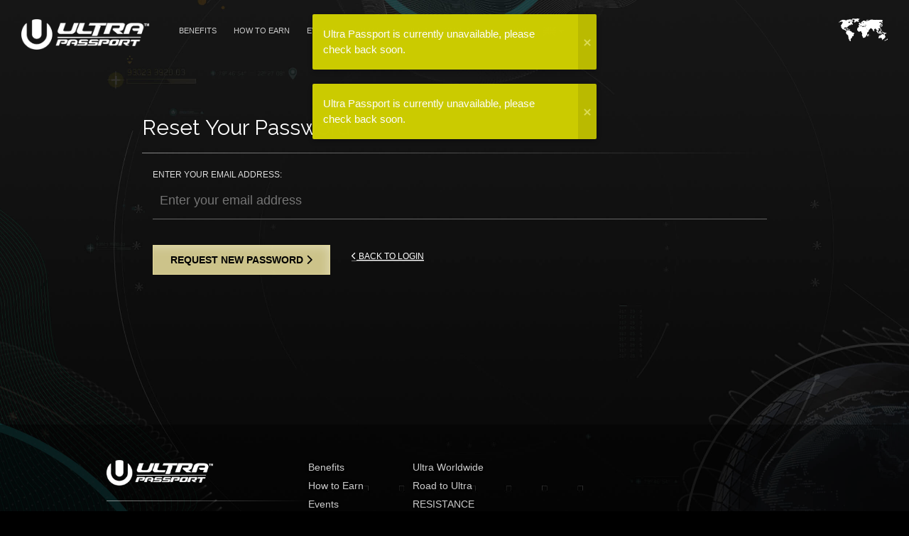

--- FILE ---
content_type: text/html; charset=UTF-8
request_url: https://ultrapassport.com/lost
body_size: 4663
content:
<!DOCTYPE HTML>
<html class="page-template page-template-passport page-template-lost page-template-passportlost-php page page-id-89 wp-embed-responsive lost" lang="en-US" >
<head>
    <meta charset="utf-8">
    <title>Reset Your Password - Ultra Passport</title>
    <meta name="viewport" content="width=device-width,minimum-scale=0.5,maximum-scale=1.5,user-scalable=Yes"/>
            <meta name="apple-itunes-app" content="app-id=1245396082">
        <meta name="google-play-app" content="app-id=com.ultra">
            <meta name='robots' content='index, follow, max-image-preview:large, max-snippet:-1, max-video-preview:-1' />
<link rel="alternate" hreflang="en" href="https://ultrapassport.com/lost/" />
<link rel="alternate" hreflang="es" href="https://ultrapassport.com/es/lost/" />
<link rel="alternate" hreflang="x-default" href="https://ultrapassport.com/lost/" />

	<!-- This site is optimized with the Yoast SEO plugin v19.13 - https://yoast.com/wordpress/plugins/seo/ -->
	<link rel="canonical" href="https://ultrapassport.com/lost/" />
	<meta property="og:locale" content="en_US" />
	<meta property="og:type" content="article" />
	<meta property="og:title" content="Reset Your Password - Ultra Passport" />
	<meta property="og:url" content="https://ultrapassport.com/lost/" />
	<meta property="og:site_name" content="Ultra Passport" />
	<meta property="article:modified_time" content="2016-09-13T05:47:35+00:00" />
	<meta name="twitter:card" content="summary_large_image" />
	<script type="application/ld+json" class="yoast-schema-graph">{"@context":"https://schema.org","@graph":[{"@type":"WebPage","@id":"https://ultrapassport.com/lost/","url":"https://ultrapassport.com/lost/","name":"Reset Your Password - Ultra Passport","isPartOf":{"@id":"https://ultrapassport.com/#website"},"datePublished":"2016-09-05T06:00:10+00:00","dateModified":"2016-09-13T05:47:35+00:00","breadcrumb":{"@id":"https://ultrapassport.com/lost/#breadcrumb"},"inLanguage":"en-US","potentialAction":[{"@type":"ReadAction","target":["https://ultrapassport.com/lost/"]}]},{"@type":"BreadcrumbList","@id":"https://ultrapassport.com/lost/#breadcrumb","itemListElement":[{"@type":"ListItem","position":1,"name":"Home","item":"https://ultrapassport.com/"},{"@type":"ListItem","position":2,"name":"Reset Your Password"}]},{"@type":"WebSite","@id":"https://ultrapassport.com/#website","url":"https://ultrapassport.com/","name":"Ultra Passport","description":"Ultra Passport","potentialAction":[{"@type":"SearchAction","target":{"@type":"EntryPoint","urlTemplate":"https://ultrapassport.com/?s={search_term_string}"},"query-input":"required name=search_term_string"}],"inLanguage":"en-US"}]}</script>
	<!-- / Yoast SEO plugin. -->


<link rel='dns-prefetch' href='//fonts.googleapis.com' />
<link rel='dns-prefetch' href='//artists.ultramusicfestival.com' />
<link rel='dns-prefetch' href='//assets.ultramusicfestival.com' />
<link rel='dns-prefetch' href='//umfworldwide.com' />
<link rel='dns-prefetch' href='//api.ultrapassport.net' />
<link rel='stylesheet' id='wp-block-library-css'  href='https://ultrapassport.com/wp-includes/css/dist/block-library/style.css?ver=5.9.9' media='all' />
<style id='global-styles-inline-css' type='text/css'>
body{--wp--preset--color--black: #000000;--wp--preset--color--cyan-bluish-gray: #abb8c3;--wp--preset--color--white: #ffffff;--wp--preset--color--pale-pink: #f78da7;--wp--preset--color--vivid-red: #cf2e2e;--wp--preset--color--luminous-vivid-orange: #ff6900;--wp--preset--color--luminous-vivid-amber: #fcb900;--wp--preset--color--light-green-cyan: #7bdcb5;--wp--preset--color--vivid-green-cyan: #00d084;--wp--preset--color--pale-cyan-blue: #8ed1fc;--wp--preset--color--vivid-cyan-blue: #0693e3;--wp--preset--color--vivid-purple: #9b51e0;--wp--preset--gradient--vivid-cyan-blue-to-vivid-purple: linear-gradient(135deg,rgba(6,147,227,1) 0%,rgb(155,81,224) 100%);--wp--preset--gradient--light-green-cyan-to-vivid-green-cyan: linear-gradient(135deg,rgb(122,220,180) 0%,rgb(0,208,130) 100%);--wp--preset--gradient--luminous-vivid-amber-to-luminous-vivid-orange: linear-gradient(135deg,rgba(252,185,0,1) 0%,rgba(255,105,0,1) 100%);--wp--preset--gradient--luminous-vivid-orange-to-vivid-red: linear-gradient(135deg,rgba(255,105,0,1) 0%,rgb(207,46,46) 100%);--wp--preset--gradient--very-light-gray-to-cyan-bluish-gray: linear-gradient(135deg,rgb(238,238,238) 0%,rgb(169,184,195) 100%);--wp--preset--gradient--cool-to-warm-spectrum: linear-gradient(135deg,rgb(74,234,220) 0%,rgb(151,120,209) 20%,rgb(207,42,186) 40%,rgb(238,44,130) 60%,rgb(251,105,98) 80%,rgb(254,248,76) 100%);--wp--preset--gradient--blush-light-purple: linear-gradient(135deg,rgb(255,206,236) 0%,rgb(152,150,240) 100%);--wp--preset--gradient--blush-bordeaux: linear-gradient(135deg,rgb(254,205,165) 0%,rgb(254,45,45) 50%,rgb(107,0,62) 100%);--wp--preset--gradient--luminous-dusk: linear-gradient(135deg,rgb(255,203,112) 0%,rgb(199,81,192) 50%,rgb(65,88,208) 100%);--wp--preset--gradient--pale-ocean: linear-gradient(135deg,rgb(255,245,203) 0%,rgb(182,227,212) 50%,rgb(51,167,181) 100%);--wp--preset--gradient--electric-grass: linear-gradient(135deg,rgb(202,248,128) 0%,rgb(113,206,126) 100%);--wp--preset--gradient--midnight: linear-gradient(135deg,rgb(2,3,129) 0%,rgb(40,116,252) 100%);--wp--preset--duotone--dark-grayscale: url('#wp-duotone-dark-grayscale');--wp--preset--duotone--grayscale: url('#wp-duotone-grayscale');--wp--preset--duotone--purple-yellow: url('#wp-duotone-purple-yellow');--wp--preset--duotone--blue-red: url('#wp-duotone-blue-red');--wp--preset--duotone--midnight: url('#wp-duotone-midnight');--wp--preset--duotone--magenta-yellow: url('#wp-duotone-magenta-yellow');--wp--preset--duotone--purple-green: url('#wp-duotone-purple-green');--wp--preset--duotone--blue-orange: url('#wp-duotone-blue-orange');--wp--preset--font-size--small: 13px;--wp--preset--font-size--medium: 20px;--wp--preset--font-size--large: 36px;--wp--preset--font-size--x-large: 42px;}.has-black-color{color: var(--wp--preset--color--black) !important;}.has-cyan-bluish-gray-color{color: var(--wp--preset--color--cyan-bluish-gray) !important;}.has-white-color{color: var(--wp--preset--color--white) !important;}.has-pale-pink-color{color: var(--wp--preset--color--pale-pink) !important;}.has-vivid-red-color{color: var(--wp--preset--color--vivid-red) !important;}.has-luminous-vivid-orange-color{color: var(--wp--preset--color--luminous-vivid-orange) !important;}.has-luminous-vivid-amber-color{color: var(--wp--preset--color--luminous-vivid-amber) !important;}.has-light-green-cyan-color{color: var(--wp--preset--color--light-green-cyan) !important;}.has-vivid-green-cyan-color{color: var(--wp--preset--color--vivid-green-cyan) !important;}.has-pale-cyan-blue-color{color: var(--wp--preset--color--pale-cyan-blue) !important;}.has-vivid-cyan-blue-color{color: var(--wp--preset--color--vivid-cyan-blue) !important;}.has-vivid-purple-color{color: var(--wp--preset--color--vivid-purple) !important;}.has-black-background-color{background-color: var(--wp--preset--color--black) !important;}.has-cyan-bluish-gray-background-color{background-color: var(--wp--preset--color--cyan-bluish-gray) !important;}.has-white-background-color{background-color: var(--wp--preset--color--white) !important;}.has-pale-pink-background-color{background-color: var(--wp--preset--color--pale-pink) !important;}.has-vivid-red-background-color{background-color: var(--wp--preset--color--vivid-red) !important;}.has-luminous-vivid-orange-background-color{background-color: var(--wp--preset--color--luminous-vivid-orange) !important;}.has-luminous-vivid-amber-background-color{background-color: var(--wp--preset--color--luminous-vivid-amber) !important;}.has-light-green-cyan-background-color{background-color: var(--wp--preset--color--light-green-cyan) !important;}.has-vivid-green-cyan-background-color{background-color: var(--wp--preset--color--vivid-green-cyan) !important;}.has-pale-cyan-blue-background-color{background-color: var(--wp--preset--color--pale-cyan-blue) !important;}.has-vivid-cyan-blue-background-color{background-color: var(--wp--preset--color--vivid-cyan-blue) !important;}.has-vivid-purple-background-color{background-color: var(--wp--preset--color--vivid-purple) !important;}.has-black-border-color{border-color: var(--wp--preset--color--black) !important;}.has-cyan-bluish-gray-border-color{border-color: var(--wp--preset--color--cyan-bluish-gray) !important;}.has-white-border-color{border-color: var(--wp--preset--color--white) !important;}.has-pale-pink-border-color{border-color: var(--wp--preset--color--pale-pink) !important;}.has-vivid-red-border-color{border-color: var(--wp--preset--color--vivid-red) !important;}.has-luminous-vivid-orange-border-color{border-color: var(--wp--preset--color--luminous-vivid-orange) !important;}.has-luminous-vivid-amber-border-color{border-color: var(--wp--preset--color--luminous-vivid-amber) !important;}.has-light-green-cyan-border-color{border-color: var(--wp--preset--color--light-green-cyan) !important;}.has-vivid-green-cyan-border-color{border-color: var(--wp--preset--color--vivid-green-cyan) !important;}.has-pale-cyan-blue-border-color{border-color: var(--wp--preset--color--pale-cyan-blue) !important;}.has-vivid-cyan-blue-border-color{border-color: var(--wp--preset--color--vivid-cyan-blue) !important;}.has-vivid-purple-border-color{border-color: var(--wp--preset--color--vivid-purple) !important;}.has-vivid-cyan-blue-to-vivid-purple-gradient-background{background: var(--wp--preset--gradient--vivid-cyan-blue-to-vivid-purple) !important;}.has-light-green-cyan-to-vivid-green-cyan-gradient-background{background: var(--wp--preset--gradient--light-green-cyan-to-vivid-green-cyan) !important;}.has-luminous-vivid-amber-to-luminous-vivid-orange-gradient-background{background: var(--wp--preset--gradient--luminous-vivid-amber-to-luminous-vivid-orange) !important;}.has-luminous-vivid-orange-to-vivid-red-gradient-background{background: var(--wp--preset--gradient--luminous-vivid-orange-to-vivid-red) !important;}.has-very-light-gray-to-cyan-bluish-gray-gradient-background{background: var(--wp--preset--gradient--very-light-gray-to-cyan-bluish-gray) !important;}.has-cool-to-warm-spectrum-gradient-background{background: var(--wp--preset--gradient--cool-to-warm-spectrum) !important;}.has-blush-light-purple-gradient-background{background: var(--wp--preset--gradient--blush-light-purple) !important;}.has-blush-bordeaux-gradient-background{background: var(--wp--preset--gradient--blush-bordeaux) !important;}.has-luminous-dusk-gradient-background{background: var(--wp--preset--gradient--luminous-dusk) !important;}.has-pale-ocean-gradient-background{background: var(--wp--preset--gradient--pale-ocean) !important;}.has-electric-grass-gradient-background{background: var(--wp--preset--gradient--electric-grass) !important;}.has-midnight-gradient-background{background: var(--wp--preset--gradient--midnight) !important;}.has-small-font-size{font-size: var(--wp--preset--font-size--small) !important;}.has-medium-font-size{font-size: var(--wp--preset--font-size--medium) !important;}.has-large-font-size{font-size: var(--wp--preset--font-size--large) !important;}.has-x-large-font-size{font-size: var(--wp--preset--font-size--x-large) !important;}
</style>
<link rel='stylesheet' id='wpml-blocks-css'  href='https://ultrapassport.com/wp-content/plugins/sitepress-multilingual-cms/dist/css/blocks/styles.css?ver=4.6.15' media='all' />
<link rel='stylesheet' id='cms-navigation-style-base-css'  href='https://ultrapassport.com/wp-content/plugins/wpml-cms-nav/res/css/cms-navigation-base.css?ver=1.5.5' media='screen' />
<link rel='stylesheet' id='cms-navigation-style-css'  href='https://ultrapassport.com/wp-content/plugins/wpml-cms-nav/res/css/cms-navigation.css?ver=1.5.5' media='screen' />
<link rel='stylesheet' id='fancybox-css'  href='https://ultrapassport.com/wp-content/themes/ultra-2015/assets/vendor/fancybox/jquery.fancybox.css?ver=3.7.229' media='all' />
<link rel='stylesheet' id='notyf-css'  href='https://ultrapassport.com/wp-content/themes/ultra-2015/assets/library/notyf/notyf.min.css?ver=3.7.229' media='all' />
<link rel='stylesheet' id='style-css'  href='https://ultrapassport.com/wp-content/themes/ultra-2015/assets/css/app.css?ver=3.7.229' media='all' />
<link rel='stylesheet' id='googlefonts-css'  href='https://fonts.googleapis.com/css2?family=Raleway%3Aital%2Cwght%400%2C100..900%3B1%2C100..900&#038;display=swap&#038;ver=5.9.9' media='all' />
<link rel='stylesheet' id='fontello-css'  href='https://ultrapassport.com/wp-content/themes/ultra-2015/assets/vendor/fontello/css/fontello.css?ver=3.7.229' media='all' />
<link rel='stylesheet' id='fontello-animation-css'  href='https://ultrapassport.com/wp-content/themes/ultra-2015/assets/vendor/fontello/css/animation.css?ver=3.7.229' media='all' />
<script type='text/javascript' src='https://ultrapassport.com/wp-includes/js/jquery/jquery.js?ver=3.6.0' id='jquery-core-js'></script>
<script type='text/javascript' src='https://ultrapassport.com/wp-includes/js/jquery/jquery-migrate.js?ver=3.3.2' id='jquery-migrate-js'></script>
<script type='text/javascript' src='https://ultrapassport.com/wp-content/themes/ultra-2015/assets/vendor/fancybox/jquery.fancybox.js?ver=3.7.229' id='fancybox-js'></script>
<script type='text/javascript' src='https://ultrapassport.com/wp-content/themes/ultra-2015/assets/js/vendor.js?ver=3.7.229' id='vendorjs-js'></script>
<script type='text/javascript' src='https://ultrapassport.com/wp-includes/js/jquery/ui/effect.js?ver=1.13.1' id='jquery-effects-core-js'></script>
<script type='text/javascript' src='https://ultrapassport.com/wp-includes/js/jquery/ui/effect-slide.js?ver=1.13.1' id='jquery-effects-slide-js'></script>
<script type='text/javascript' src='https://ultrapassport.com/wp-includes/js/dist/vendor/regenerator-runtime.js?ver=0.13.9' id='regenerator-runtime-js'></script>
<script type='text/javascript' src='https://ultrapassport.com/wp-includes/js/dist/vendor/wp-polyfill.js?ver=3.15.0' id='wp-polyfill-js'></script>
<script type='text/javascript' src='https://ultrapassport.com/wp-includes/js/dist/hooks.js?ver=1e58c8c5a32b2e97491080c5b10dc71c' id='wp-hooks-js'></script>
<script type='text/javascript' src='https://ultrapassport.com/wp-includes/js/dist/i18n.js?ver=30fcecb428a0e8383d3776bcdd3a7834' id='wp-i18n-js'></script>
<script type='text/javascript' id='wp-i18n-js-after'>
wp.i18n.setLocaleData( { 'text direction\u0004ltr': [ 'ltr' ] } );
</script>
<script type='text/javascript' src='https://ultrapassport.com/wp-content/themes/ultra-2015/assets/library/notyf/notyf.min.js?ver=3.7.229' id='notyf-js'></script>
<script type='text/javascript' id='scripts-js-extra'>
/* <![CDATA[ */
var ultra_theme_settings = {"id":"ultra-2015","name":"Ultra Partners Theme","version":"3.7.229"};
var ultra_settings = {"site_url":"https:\/\/ultrapassport.com","theme_url":"https:\/\/ultrapassport.com\/wp-content\/themes\/ultra-2015","ajax_url":"https:\/\/ultrapassport.com\/wp-admin\/admin-ajax.php","theme":"passport","locale":"en_US","endpoints":{"events_url":"https:\/\/umfworldwide.com\/api\/v2.1\/events.json","news_url":"https:\/\/umfworldwide.com\/api\/v1\/news.json","banners_url":"https:\/\/umfworldwide.com\/api\/v1\/banners.json","aftermovies_url":"https:\/\/umfworldwide.com\/api\/v1\/aftermovies.json","artists_url":"https:\/\/artists.ultramusicfestival.com\/artists.json","livestream_url":"https:\/\/umfworldwide.com\/api\/v1\/livestream.json","gallery_url":"https:\/\/umfworldwide.com\/api\/v1\/gallery.json"},"event_types":{"ultra":{"type":"Ultra","label":"Ultra","label_short":"Ultra","logo":"https:\/\/ultrapassport.com\/wp-content\/themes\/ultra-2015\/assets\/img\/logos\/ultra-music-festival.png","accent":"https:\/\/ultrapassport.com\/wp-content\/themes\/ultra-2015\/assets\/img\/theme\/active-ultra.png","url":""},"rtu":{"type":"RTU","label":"Road To Ultra","label_short":"RTU","logo":"https:\/\/ultrapassport.com\/wp-content\/themes\/ultra-2015\/assets\/img\/logos\/road-to-ultra.png","accent":"https:\/\/ultrapassport.com\/wp-content\/themes\/ultra-2015\/assets\/img\/theme\/active-rtu.png","url":"https:\/\/roadtoultra.com"},"beach":{"type":"Beach","label":"Ultra Beach","label_short":"Ultra Beach","logo":"https:\/\/ultrapassport.com\/wp-content\/themes\/ultra-2015\/assets\/img\/logos\/ultra-beach.png","accent":"https:\/\/ultrapassport.com\/wp-content\/themes\/ultra-2015\/assets\/img\/theme\/active-beach.png","url":"https:\/\/ultrabeach.com"},"resistance":{"type":"Resistance","label":"Resistance","label_short":"Resistance","logo":"https:\/\/ultrapassport.com\/wp-content\/themes\/ultra-2015\/assets\/img\/logos\/resistance.png","accent":"https:\/\/ultrapassport.com\/wp-content\/themes\/ultra-2015\/assets\/img\/theme\/active-resistance.png","url":"https:\/\/resistancemusic.com"}},"images":{"default_placeholder":"https:\/\/ultrapassport.com\/wp-content\/themes\/ultra-2015\/assets\/img\/theme\/default_placeholder.jpg","default_flag":"https:\/\/ultrapassport.com\/wp-content\/themes\/ultra-2015\/assets\/img\/theme\/mini-u.png","loader":"https:\/\/ultrapassport.com\/wp-content\/themes\/ultra-2015\/assets\/img\/theme\/loader.gif","logos":{"resistance":"https:\/\/ultrapassport.com\/wp-content\/themes\/ultra-2015\/assets\/img\/logos\/resistance.png","road_to_ultra":"https:\/\/ultrapassport.com\/wp-content\/themes\/ultra-2015\/assets\/img\/logos\/road-to-ultra.png","ultra_beach":"https:\/\/ultrapassport.com\/wp-content\/themes\/ultra-2015\/assets\/img\/logos\/ultra-beach.png","ultra_live":"https:\/\/ultrapassport.com\/wp-content\/themes\/ultra-2015\/assets\/img\/logos\/ultra-live.png","ultra_festival":"https:\/\/ultrapassport.com\/wp-content\/themes\/ultra-2015\/assets\/img\/logos\/ultra-music-festival.png","ultra_passport":"https:\/\/ultrapassport.com\/wp-content\/themes\/ultra-2015\/assets\/img\/logos\/ultra-passport.png","ultra_worldwide":"https:\/\/ultrapassport.com\/wp-content\/themes\/ultra-2015\/assets\/img\/logos\/ultra-worldwide.png","umf_films":"https:\/\/ultrapassport.com\/wp-content\/themes\/ultra-2015\/assets\/img\/logos\/umf-films.png","umf_radio":"https:\/\/ultrapassport.com\/wp-content\/themes\/ultra-2015\/assets\/img\/logos\/umf-radio.png","umf_tv":"https:\/\/ultrapassport.com\/wp-content\/themes\/ultra-2015\/assets\/img\/logos\/umf-tv.png"}}};
/* ]]> */
</script>
<script type='text/javascript' id='scripts-js-translations'>
( function( domain, translations ) {
	var localeData = translations.locale_data[ domain ] || translations.locale_data.messages;
	localeData[""].domain = domain;
	wp.i18n.setLocaleData( localeData, domain );
} )( "ultra-2015", { "locale_data": { "messages": { "": {} } } } );
</script>
<script type='text/javascript' id='scripts-js-before'>
    var siteurl = "https://ultrapassport.com";
    var sitename = "Ultra Passport";
    var theme_url = "https://ultrapassport.com/wp-content/themes/ultra-2015";
    var ajax_url = "https://ultrapassport.com/wp-admin/admin-ajax.php";
    var pplang = "en";
    var theme = "passport";
    var regcode = "";
    var regurl = "https://ultrapassport.com/events";
    var regname = "";
    var local_registration = false;

    (function(h,o,u,n,d) {
        h=h[d]=h[d]||{q:[],onReady:function(c){h.q.push(c)}}
        d=o.createElement(u);d.async=1;d.src=n
        n=o.getElementsByTagName(u)[0];n.parentNode.insertBefore(d,n)
    })(window,document,'script','https://www.datadoghq-browser-agent.com/us1/v4/datadog-logs.js','DD_LOGS')
    window.DD_LOGS.onReady(function() {
        window.DD_LOGS.init({
            clientToken: 'pub0682b10fad0449561101bc06ab4e5eaa',
            site: 'datadoghq.com',
            forwardErrorsToLogs: true,
            forwardConsoleLogs: ['error', 'warn'],
            sessionSampleRate: 100,
            host: location.host,
            service: ultra_theme_settings.id,
            version: ultra_theme_settings.version,
        })
    });

        (function () { 
            var s = document.createElement("script"), e = !document.body ? document.querySelector("head") : document.body; 
            s.src = "https://eu.acsbapp.com/apps/app/dist/js/app.js"; 
            s.async = true; 
            s.onload = function () { 
                acsbJS.init({ 
                    statementLink: "", 
                    footerHtml: " ", 
                    hideMobile: false, 
                    hideTrigger: false, 
                    //language: "en", 
                    position: "left", 
                    leadColor: "#0069fb", 
                    triggerColor: "#004fce", 
                    triggerRadius: "50%", 
                    triggerPositionX: "left", 
                    triggerPositionY: "bottom", 
                    triggerIcon: "people", 
                    triggerSize: "medium", 
                    triggerOffsetX: 20, 
                    triggerOffsetY: 20, 
                    mobile: { 
                        triggerSize: "medium", 
                        triggerPositionX: "left", 
                        triggerPositionY: "bottom", 
                        triggerOffsetX: 10, 
                        triggerOffsetY: 10, 
                        triggerRadius: "50%", 
                    }, 
                }); 
            }; 
            e.appendChild(s); 
        })();
</script>
<script type='text/javascript' src='https://ultrapassport.com/wp-content/themes/ultra-2015/assets/js/app.js?ver=3.7.229' id='scripts-js'></script>
<script type='text/javascript' id='scripts-js-after'>
        (function(w,d,s,l,i){w[l]=w[l]||[];w[l].push({'gtm.start':
                new Date().getTime(),event:'gtm.js'});var f=d.getElementsByTagName(s)[0],
            j=d.createElement(s),dl=l!='dataLayer'?'&l='+l:'';j.async=true;j.src=
            'https://www.googletagmanager.com/gtm.js?id='+i+dl;f.parentNode.insertBefore(j,f);
        })(window,document,'script','dataLayer','GTM-N687ZV8');
        
</script>
<link rel="alternate" type="application/json+oembed" href="https://ultrapassport.com/wp-json/oembed/1.0/embed?url=https%3A%2F%2Fultrapassport.com%2Flost%2F" />
<link rel="alternate" type="text/xml+oembed" href="https://ultrapassport.com/wp-json/oembed/1.0/embed?url=https%3A%2F%2Fultrapassport.com%2Flost%2F&#038;format=xml" />
<meta name="generator" content="WPML ver:4.6.15 stt:1,2;" />
<link rel="icon" href="https://ultrapassport.com/wp-content/plugins/umf-main/assets/img/ultra-favicon.png" sizes="32x32" />
<link rel="icon" href="https://ultrapassport.com/wp-content/plugins/umf-main/assets/img/ultra-favicon.png" sizes="192x192" />
<link rel="apple-touch-icon" href="https://ultrapassport.com/wp-content/plugins/umf-main/assets/img/ultra-favicon.png" />
<meta name="msapplication-TileImage" content="https://ultrapassport.com/wp-content/plugins/umf-main/assets/img/ultra-favicon.png" />
    
    <style>
.wwt, .background-overlay { display:none !important;}
</style>    <meta name="apple-itunes-app" content="app-id=1245396082">




    <style>
        #footer {position: relative !important}
    </style>
<!--[if IE]><meta http-equiv='X-UA-Compatible' content='IE=edge,chrome=1'><![endif]-->
<noscript>
    <style>
        .background-overlay .loader, .cycler-nav, .home-slider .next, .home-slider .prev { display: none !important; visibility: hidden !important }
        html body .opacity0 {  opacity: 1; filter: alpha(opacity=100);}
        #oc, .home-group li, .ib-slider li, .disabled, .contact-list h5, .ns-hide { display: none !important}
        .home-group li:first-child, .ib-slider, .ib-slider li:first-child { display: block;}
    </style>
</noscript></head>
<body class="page-template page-template-passport page-template-lost page-template-passportlost-php page page-id-89 wp-embed-responsive lost">
            <div id="wrapper-all" class="">
            <header id="header">
                <div class="inner">
                    <div class="clearfix">
                        
<div class="logo left">
    <a href="https://ultrapassport.com" title="Ultra Passport">
                    <img src="https://ultrapassport.com/wp-content/uploads/2016/09/passport-logo.png" alt="Ultra Passport">
                    </a>
</div>

<div class="nav-main">
    <a class="skip-main" href="#main">Skip to Main Content</a>
    <nav id="nav" class="left">
    <ul id="menu-main" class="menu"><li id="menu-item-289" class=""><a href="https://ultrapassport.com/benefits/">Benefits</a></li>
<li id="menu-item-288" class=""><a href="https://ultrapassport.com/earn/">How to Earn</a></li>
<li id="menu-item-162" class=""><a href="https://ultrapassport.com/events/">Events</a></li>
<li id="menu-item-168" class=""><a href="https://ultrapassport.com/account/updates/">Updates</a></li>
<li id="menu-item-600" class=""><a href="https://help.ultrapassport.com/">Help</a></li>
<li id="menu-item-601" class=""><a href="https://help.ultrapassport.com/portal/en/newticket">Contact Us</a></li>
<li id="menu-item-602" class=""><a target="_blank" href="https://ultraworldwide.app/">App</a></li>
<li id="menu-item-wpml-ls-2-en" class="wpml-ls-current-language wpml-ls-menu-item menu-item-has-children"><a href="https://ultrapassport.com/lost/"><img
            class="wpml-ls-flag"
            src="https://ultrapassport.com/wp-content/plugins/sitepress-multilingual-cms/res/flags/en.png"
            alt="English"
            
            
    /><i class="icon fas fa-caret-down"></i></a>
<ul class="sub-menu">
	<li id="menu-item-wpml-ls-2-es" class="wpml-ls-menu-item"><a href="https://ultrapassport.com/es/lost/"><img
            class="wpml-ls-flag"
            src="https://ultrapassport.com/wp-content/plugins/sitepress-multilingual-cms/res/flags/es.png"
            alt="Spanish"
            
            
    /></a><span class="lbreak2 clear"></span></li>
</ul>
</li>
</ul>    </nav>
    <div id="oc" class="left"><span></span><span></span><span></span></div>
</div>

<div id="ww" class="ppmode">
    <ul>
        <li class="ww-active ww-btn">
                            <a href="https://ultrapassport.com/worldwide" class="ww-active">
                    <img src="https://ultrapassport.com/wp-content/themes/ultra-2015/assets/img/theme/ultra-worldwide.png" width="69" height="34" alt="Ultra Worldwide Events" class="ww-map">
                </a>
                    </li>
    </ul>
</div>


    <div class="right" id="upp-header"></div>

                    </div>
                </div>
                                    <div class="bg"></div>
                            </header>
                <div id="wrapper-content" >
            <main id="main" class="main  opacity0">
                
                
<div class=" w980   mb50" id="pplogin">
    <div class="sm-pr30 padb25 content clearfix pad50rs25 ">

        <section id="uppcontent" class="inner" >

            <article id="post-89" class="post-89 page type-page status-publish hentry">

                <h1 class="">
    Reset Your Password</h1>
                <div class="lbreak3 op50"></div>

                <form action="" method="post" class="styledform" id="lost-form">
                    <ol>
                        <li>
                            <label for="lostemail">Enter Your Email Address:</label>
                            <input type="text" placeholder="Enter your email address" value="" name="lostemail" id="lostemail" class="required email">
                        </li>
                        <li class="left clear w100 rs100">
                            <input type="hidden" id="locale" name="locale" value="en" />
                            <input type="hidden" id="submitted" name="submitted" value="true>" />
                            <button type="submit" class="btn-main gold-btn btn-lg mr30 mb15 left">Request New Password <span class="fas fa-chevron-right"></span></button>
                            <a href="https://ultrapassport.com/login" class="textbutton padt10 "><span class="fas fa-chevron-left fa-sm"></span> Back to Login</a>
                        </li>
                    </ol>
                </form>
                
            </article>

        </section>

    </div>
    <div class="clear"></div>
</div>

</main>
</div>

<div class="ppftop">&nbsp;</div>
<div id="pp-footer">
    <section id="footer" role="contentinfo" class="sm-pr30">
        <div class="inner padt50 padh30">
            <div id="upp-footer" class="right mb50rs rs100sm2 rs50 w35"></div>

            <div class="lbreak3 op50 clear mid-show" style="position:relative; top: -20px; left:-30px;"></div>

            <div class="left rs100sm2 w29 rs50 fdates">
                <p class="mb15 fs13">
                    <a href="https://ultrapassport.com"><img src="https://ultrapassport.com/wp-content/uploads/2016/09/passport-logo.png" width="150" alt=""></a>
                </p>
                <div class="lbreak3 op50 mb10"></div>

                                    <p style="margin-bottom:10px">
                                                                                                                    </p>
                            <div class="padt10 w100"></div>
                    </div>

        <div class="lbreak3 op50 desk-hide clear" style="position:relative; left:-30px;"></div>

        <div class="w15 left rs50 flinks">
        <ul id="menu-footer-main" class="menu"><li id="menu-item-291" class=""><a href="https://ultrapassport.com/benefits/">Benefits</a></li>
<li id="menu-item-290" class=""><a href="https://ultrapassport.com/earn/">How to Earn</a></li>
<li id="menu-item-159" class=""><a href="https://ultrapassport.com/events/">Events</a></li>
<li id="menu-item-167" class=""><a href="https://ultrapassport.com/account/updates/">Updates</a></li>
<li id="menu-item-603" class=""><a href="https://help.ultrapassport.com/">Help</a></li>
<li id="menu-item-604" class=""><a href="https://help.ultrapassport.com/portal/en/newticket">Contact Us</a></li>
<li id="menu-item-605" class=""><a target="_blank" href="https://ultraworldwide.app/">App</a></li>
</ul>        </div>

                    <div class="w15 left rs50 flinks">
                <ul>
                    <li> <a href="https://umfworldwide.com/">Ultra Worldwide</a> </li>
                    <li> <a href="https://roadtoultra.com/">Road to Ultra</a> </li>
                    <li> <a href="https://resistancemusic.com/">RESISTANCE </a> </li>
                    <li> <a href="https://umfworldwide.com/media/umf-films/">UMF Films</a> </li>
                    <li> <a target="_blank" href="https://www.youtube.com/UMFTV/">UMF TV</a> </li>
                    <li> <a href="https://umfradio.com/">UMF Radio</a> </li>
                </ul>
            </div>
        
        <div class="padt20">&nbsp;</div>
        <div class="clear"></div>
        <div class="text-center">
            <footer>
                <div class="lbreak op50" style="width:980px; max-width:100%"></div>
                                    <p>
                        <ul class="social">
            <li>
            <a href="https://www.facebook.com/ultra" target="_blank" aria-label="Like Us on Facebook" title="Like Us on Facebook">
                <i class="fab fa-square-facebook"></i>
            </a>
        </li>
                <li>
            <a href="https://www.instagram.com/ultra" target="_blank" aria-label="Follow Us on Instagram" title="Follow Us on Instagram">
                <i class="fab fa-instagram"></i>
            </a>
        </li>
                <li>
            <a href="https://twitter.com/ultra" target="_blank" aria-label="Follow Us on Twitter" title="Follow Us on Twitter">
                <i class="fab fa-x-twitter"></i>
            </a>
        </li>
                <li>
            <a href="https://www.youtube.com/umftv" target="_blank" aria-label="Subscribe to the UMF TV YouTube Channel" title="Subscribe to the UMF TV YouTube Channel">
                <i class="fab fa-youtube"></i>
            </a>
        </li>
                <li>
            <a href="https://www.mixcloud.com/umfradio" target="_blank" aria-label="Listen to UMF Radio on MixCloud" title="Listen to UMF Radio on MixCloud">
                <i class="fab fa-mixcloud"></i>
            </a>
        </li>
            <li>
        <a href="https://open.spotify.com/user/s8oiiaafyt924cvkklj9mpp7w" target="_blank" aria-label="Follow us on Spotify" title="Follow us on Spotify">
            <i class="fab fa-spotify"></i>
        </a>
    </li>
</ul>
                    </p>
                    <p>
                        <a href="https://applemusic.com/ultra" target="_blank" title="Follow us on Apple Music" class="applebtn">
                            <img src="https://ultrapassport.com/wp-content/themes/ultra-2015/assets/img/theme/apple-music-black.svg" width="150" alt="Follow us on Apple Music">
                            <span class="over"></span>
                        </a>
                    </p>
                                <p class="copy text-center">
                    <a href="https://ultrapassport.com" title="Ultra Enterprises Inc." class="alink">&copy; 2026 Ultra Enterprises Inc. All Rights Reserved</a>
                    <br><br>
                    <a href="https://ultrapassport.com/privacy-policy" title="Ultra Passport&#039;s Privacy Policy" class="alink">Privacy</a>
                    <span>/</span>
                    <a href="https://ultrapassport.com/terms-of-use" class="alink" title="Ultra Passport&#039;s Terms of Use">Terms</a>
                </p>
                <br><br>
            </footer>
        </div>

        <a id="gotop" class="animate noapp"><span class=" fas fa-caret-up"></span></a>
        <div class="clearfix"></div>

        </div>

    </section>
</div>
</div>


<div class="background-overlay">
            <div class="bg-darken bg"></div>
    
            <div class="bg-texture bg"></div>

        <div class="desk-hide">
            <div class="bg-darken bg"></div>
            <div class="bg-darken bg"></div>
        </div>
    
    </div>

    <div id="background" class="opacity0" style="z-index:1000 !important">
        <div class="bg-img bg bg-cover" style="background-image: url(https://ultrapassport.com/wp-content/uploads/2019/03/passport-bg.jpg);"></div>
    </div>
<script type='text/javascript' id='upp-js-extra'>
/* <![CDATA[ */
var upp_page = {"login":"https:\/\/ultrapassport.com\/login","signup":"https:\/\/ultrapassport.com\/signup","verify":"https:\/\/ultrapassport.com\/verify","dashboard":"https:\/\/ultrapassport.com\/account","edit":"https:\/\/ultrapassport.com\/account\/edit","lost_password":"https:\/\/ultrapassport.com\/lost","reset_password":"https:\/\/ultrapassport.com\/reset","change_email":"https:\/\/ultrapassport.com\/changeemail","updates":"https:\/\/ultrapassport.com\/account\/updates","events":"https:\/\/ultrapassport.com\/events"};
var upp_assets = {"buttons":{"primary_btn":"gold-btn","secondary_btn":"gray-btn","outline_btn":"gold-outline-btn","registration_btn":"green-btn"},"images":{"logo":"https:\/\/ultrapassport.com\/wp-content\/themes\/ultra-2015\/assets\/img\/passport\/ultra-passport.png","map_pin":"https:\/\/ultrapassport.com\/wp-content\/themes\/ultra-2015\/assets\/img\/passport\/map-pin.png","guest_badge":"https:\/\/ultrapassport.com\/wp-content\/themes\/ultra-2015\/assets\/img\/passport\/badge.png","levels":{"silver":{"gfx":"https:\/\/ultrapassport.com\/wp-content\/themes\/ultra-2015\/assets\/img\/passport\/silver-gfx.png","icon":"https:\/\/ultrapassport.com\/wp-content\/themes\/ultra-2015\/assets\/img\/passport\/silver-u.png","stamp":"https:\/\/ultrapassport.com\/wp-content\/themes\/ultra-2015\/assets\/img\/passport\/silver-stamp.png"},"gold":{"gfx":"https:\/\/ultrapassport.com\/wp-content\/themes\/ultra-2015\/assets\/img\/passport\/gold-gfx.png","icon":"https:\/\/ultrapassport.com\/wp-content\/themes\/ultra-2015\/assets\/img\/passport\/gold-u.png","stamp":"https:\/\/ultrapassport.com\/wp-content\/themes\/ultra-2015\/assets\/img\/passport\/gold-stamp.png"},"platinum":{"gfx":"https:\/\/ultrapassport.com\/wp-content\/themes\/ultra-2015\/assets\/img\/passport\/platinum-gfx.png","icon":"https:\/\/ultrapassport.com\/wp-content\/themes\/ultra-2015\/assets\/img\/passport\/platinum-u.png","stamp":"https:\/\/ultrapassport.com\/wp-content\/themes\/ultra-2015\/assets\/img\/passport\/platinum-stamp.png"}}}};
var upp_config = {"passport_url":"https:\/\/api.ultrapassport.net"};
/* ]]> */
</script>
<script type='text/javascript' src='https://ultrapassport.com/wp-content/themes/ultra-2015/assets/js/upp.js?ver=3.7.229' id='upp-js'></script>




    <span data-field="points" style="display: none;"></span>



<script defer src="https://static.cloudflareinsights.com/beacon.min.js/vcd15cbe7772f49c399c6a5babf22c1241717689176015" integrity="sha512-ZpsOmlRQV6y907TI0dKBHq9Md29nnaEIPlkf84rnaERnq6zvWvPUqr2ft8M1aS28oN72PdrCzSjY4U6VaAw1EQ==" data-cf-beacon='{"version":"2024.11.0","token":"a68456b28ee949baa0d121fd648484bd","server_timing":{"name":{"cfCacheStatus":true,"cfEdge":true,"cfExtPri":true,"cfL4":true,"cfOrigin":true,"cfSpeedBrain":true},"location_startswith":null}}' crossorigin="anonymous"></script>
</body>
</html>
